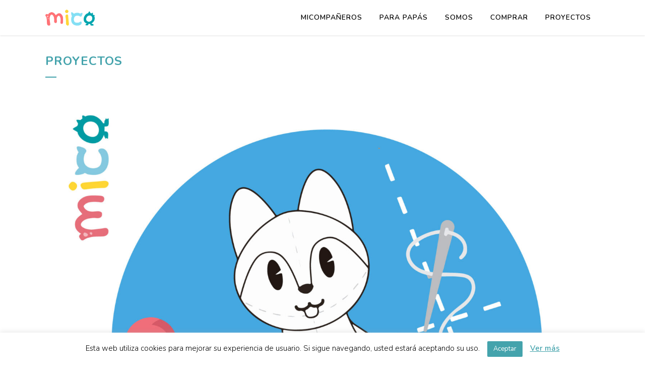

--- FILE ---
content_type: text/html; charset=UTF-8
request_url: https://micotoys.com/downloads/proyectos/
body_size: 19159
content:
<!DOCTYPE html>
<html lang="es">
<head>
	<meta charset="UTF-8" />
	
	<title>Proyectos - Mico Toys</title>

	
			
						<meta name="viewport" content="width=device-width,initial-scale=1,user-scalable=no">
		
	<link rel="profile" href="http://gmpg.org/xfn/11" />
	<link rel="pingback" href="https://micotoys.com/xmlrpc.php" />
            <link rel="shortcut icon" type="image/x-icon" href="https://micotoys.com/wp-content/uploads/2018/09/favicon_mico.png">
        <link rel="apple-touch-icon" href="https://micotoys.com/wp-content/uploads/2018/09/favicon_mico.png"/>
    	<script>var et_site_url='https://micotoys.com';var et_post_id='17718';function et_core_page_resource_fallback(a,b){"undefined"===typeof b&&(b=a.sheet.cssRules&&0===a.sheet.cssRules.length);b&&(a.onerror=null,a.onload=null,a.href?a.href=et_site_url+"/?et_core_page_resource="+a.id+et_post_id:a.src&&(a.src=et_site_url+"/?et_core_page_resource="+a.id+et_post_id))}
</script><link href='//fonts.googleapis.com/css?family=Raleway:100,200,300,400,500,600,700,800,900,300italic,400italic,700italic|Nunito:100,200,300,400,500,600,700,800,900,300italic,400italic,700italic&subset=latin,latin-ext' rel='stylesheet' type='text/css'>
<script type="application/javascript">var QodeAjaxUrl = "https://micotoys.com/wp-admin/admin-ajax.php"</script><meta name='robots' content='index, follow, max-image-preview:large, max-snippet:-1, max-video-preview:-1' />
	<style>img:is([sizes="auto" i], [sizes^="auto," i]) { contain-intrinsic-size: 3000px 1500px }</style>
	
	<!-- This site is optimized with the Yoast SEO plugin v21.5 - https://yoast.com/wordpress/plugins/seo/ -->
	<link rel="canonical" href="http://micotoys.com/downloads/proyectos-2/" />
	<meta property="og:locale" content="es_ES" />
	<meta property="og:type" content="article" />
	<meta property="og:title" content="Proyectos - Mico Toys" />
	<meta property="og:description" content="Gratis&nbsp;&ndash;&nbsp;Comprar Finalizar compra Añadido al carrito" />
	<meta property="og:url" content="http://micotoys.com/downloads/proyectos-2/" />
	<meta property="og:site_name" content="Mico Toys" />
	<meta property="article:modified_time" content="2022-07-13T02:28:50+00:00" />
	<meta property="og:image" content="http://micotoys.com/wp-content/uploads/edd/2022/07/Portadas_Proyectos-16.jpg" />
	<meta property="og:image:width" content="2133" />
	<meta property="og:image:height" content="2110" />
	<meta property="og:image:type" content="image/jpeg" />
	<meta name="twitter:card" content="summary_large_image" />
	<script type="application/ld+json" class="yoast-schema-graph">{"@context":"https://schema.org","@graph":[{"@type":"WebPage","@id":"http://micotoys.com/downloads/proyectos-2/","url":"http://micotoys.com/downloads/proyectos-2/","name":"Proyectos - Mico Toys","isPartOf":{"@id":"https://micotoys.com/#website"},"primaryImageOfPage":{"@id":"http://micotoys.com/downloads/proyectos-2/#primaryimage"},"image":{"@id":"http://micotoys.com/downloads/proyectos-2/#primaryimage"},"thumbnailUrl":"https://micotoys.com/wp-content/uploads/edd/2022/07/Portadas_Proyectos-16.jpg","datePublished":"2022-07-11T15:24:56+00:00","dateModified":"2022-07-13T02:28:50+00:00","breadcrumb":{"@id":"http://micotoys.com/downloads/proyectos-2/#breadcrumb"},"inLanguage":"es","potentialAction":[{"@type":"ReadAction","target":["http://micotoys.com/downloads/proyectos-2/"]}]},{"@type":"ImageObject","inLanguage":"es","@id":"http://micotoys.com/downloads/proyectos-2/#primaryimage","url":"https://micotoys.com/wp-content/uploads/edd/2022/07/Portadas_Proyectos-16.jpg","contentUrl":"https://micotoys.com/wp-content/uploads/edd/2022/07/Portadas_Proyectos-16.jpg","width":2133,"height":2110},{"@type":"BreadcrumbList","@id":"http://micotoys.com/downloads/proyectos-2/#breadcrumb","itemListElement":[{"@type":"ListItem","position":1,"name":"Portada","item":"http://micotoys.com/"},{"@type":"ListItem","position":2,"name":"Descargas","item":"https://micotoys.com/downloads/"},{"@type":"ListItem","position":3,"name":"Proyectos"}]},{"@type":"WebSite","@id":"https://micotoys.com/#website","url":"https://micotoys.com/","name":"Mico Toys","description":"¡Cambiemos el mundo jugando!","potentialAction":[{"@type":"SearchAction","target":{"@type":"EntryPoint","urlTemplate":"https://micotoys.com/?s={search_term_string}"},"query-input":"required name=search_term_string"}],"inLanguage":"es"}]}</script>
	<!-- / Yoast SEO plugin. -->


<script type='application/javascript'>console.log('PixelYourSite Free version 9.4.7.1');</script>
<link rel='dns-prefetch' href='//fonts.googleapis.com' />
<link rel="alternate" type="application/rss+xml" title="Mico Toys &raquo; Feed" href="https://micotoys.com/feed/" />
<link rel="alternate" type="application/rss+xml" title="Mico Toys &raquo; Feed de los comentarios" href="https://micotoys.com/comments/feed/" />
<script type="text/javascript">
/* <![CDATA[ */
window._wpemojiSettings = {"baseUrl":"https:\/\/s.w.org\/images\/core\/emoji\/16.0.1\/72x72\/","ext":".png","svgUrl":"https:\/\/s.w.org\/images\/core\/emoji\/16.0.1\/svg\/","svgExt":".svg","source":{"concatemoji":"https:\/\/micotoys.com\/wp-includes\/js\/wp-emoji-release.min.js?ver=6.8.3"}};
/*! This file is auto-generated */
!function(s,n){var o,i,e;function c(e){try{var t={supportTests:e,timestamp:(new Date).valueOf()};sessionStorage.setItem(o,JSON.stringify(t))}catch(e){}}function p(e,t,n){e.clearRect(0,0,e.canvas.width,e.canvas.height),e.fillText(t,0,0);var t=new Uint32Array(e.getImageData(0,0,e.canvas.width,e.canvas.height).data),a=(e.clearRect(0,0,e.canvas.width,e.canvas.height),e.fillText(n,0,0),new Uint32Array(e.getImageData(0,0,e.canvas.width,e.canvas.height).data));return t.every(function(e,t){return e===a[t]})}function u(e,t){e.clearRect(0,0,e.canvas.width,e.canvas.height),e.fillText(t,0,0);for(var n=e.getImageData(16,16,1,1),a=0;a<n.data.length;a++)if(0!==n.data[a])return!1;return!0}function f(e,t,n,a){switch(t){case"flag":return n(e,"\ud83c\udff3\ufe0f\u200d\u26a7\ufe0f","\ud83c\udff3\ufe0f\u200b\u26a7\ufe0f")?!1:!n(e,"\ud83c\udde8\ud83c\uddf6","\ud83c\udde8\u200b\ud83c\uddf6")&&!n(e,"\ud83c\udff4\udb40\udc67\udb40\udc62\udb40\udc65\udb40\udc6e\udb40\udc67\udb40\udc7f","\ud83c\udff4\u200b\udb40\udc67\u200b\udb40\udc62\u200b\udb40\udc65\u200b\udb40\udc6e\u200b\udb40\udc67\u200b\udb40\udc7f");case"emoji":return!a(e,"\ud83e\udedf")}return!1}function g(e,t,n,a){var r="undefined"!=typeof WorkerGlobalScope&&self instanceof WorkerGlobalScope?new OffscreenCanvas(300,150):s.createElement("canvas"),o=r.getContext("2d",{willReadFrequently:!0}),i=(o.textBaseline="top",o.font="600 32px Arial",{});return e.forEach(function(e){i[e]=t(o,e,n,a)}),i}function t(e){var t=s.createElement("script");t.src=e,t.defer=!0,s.head.appendChild(t)}"undefined"!=typeof Promise&&(o="wpEmojiSettingsSupports",i=["flag","emoji"],n.supports={everything:!0,everythingExceptFlag:!0},e=new Promise(function(e){s.addEventListener("DOMContentLoaded",e,{once:!0})}),new Promise(function(t){var n=function(){try{var e=JSON.parse(sessionStorage.getItem(o));if("object"==typeof e&&"number"==typeof e.timestamp&&(new Date).valueOf()<e.timestamp+604800&&"object"==typeof e.supportTests)return e.supportTests}catch(e){}return null}();if(!n){if("undefined"!=typeof Worker&&"undefined"!=typeof OffscreenCanvas&&"undefined"!=typeof URL&&URL.createObjectURL&&"undefined"!=typeof Blob)try{var e="postMessage("+g.toString()+"("+[JSON.stringify(i),f.toString(),p.toString(),u.toString()].join(",")+"));",a=new Blob([e],{type:"text/javascript"}),r=new Worker(URL.createObjectURL(a),{name:"wpTestEmojiSupports"});return void(r.onmessage=function(e){c(n=e.data),r.terminate(),t(n)})}catch(e){}c(n=g(i,f,p,u))}t(n)}).then(function(e){for(var t in e)n.supports[t]=e[t],n.supports.everything=n.supports.everything&&n.supports[t],"flag"!==t&&(n.supports.everythingExceptFlag=n.supports.everythingExceptFlag&&n.supports[t]);n.supports.everythingExceptFlag=n.supports.everythingExceptFlag&&!n.supports.flag,n.DOMReady=!1,n.readyCallback=function(){n.DOMReady=!0}}).then(function(){return e}).then(function(){var e;n.supports.everything||(n.readyCallback(),(e=n.source||{}).concatemoji?t(e.concatemoji):e.wpemoji&&e.twemoji&&(t(e.twemoji),t(e.wpemoji)))}))}((window,document),window._wpemojiSettings);
/* ]]> */
</script>
<link rel='stylesheet' id='font-awesome-css' href='https://micotoys.com/wp-content/plugins/advanced-product-labels-for-woocommerce/berocket/assets/css/font-awesome.min.css?ver=6.8.3' type='text/css' media='all' />
<link rel='stylesheet' id='berocket_products_label_style-css' href='https://micotoys.com/wp-content/plugins/advanced-product-labels-for-woocommerce/css/frontend.css?ver=1.2.5.1' type='text/css' media='all' />
<style id='berocket_products_label_style-inline-css' type='text/css'>

        .berocket_better_labels:before,
        .berocket_better_labels:after {
            clear: both;
            content: " ";
            display: block;
        }
        .berocket_better_labels.berocket_better_labels_image {
            position: absolute!important;
            top: 0px!important;
            bottom: 0px!important;
            left: 0px!important;
            right: 0px!important;
            pointer-events: none;
        }
        .berocket_better_labels.berocket_better_labels_image * {
            pointer-events: none;
        }
        .berocket_better_labels.berocket_better_labels_image img,
        .berocket_better_labels.berocket_better_labels_image .fa,
        .berocket_better_labels.berocket_better_labels_image .berocket_color_label,
        .berocket_better_labels.berocket_better_labels_image .berocket_image_background,
        .berocket_better_labels .berocket_better_labels_line .br_alabel,
        .berocket_better_labels .berocket_better_labels_line .br_alabel span {
            pointer-events: all;
        }
        .berocket_better_labels .berocket_color_label,
        .br_alabel .berocket_color_label {
            width: 100%;
            height: 100%;
            display: block;
        }
        .berocket_better_labels .berocket_better_labels_position_left {
            text-align:left;
            float: left;
            clear: left;
        }
        .berocket_better_labels .berocket_better_labels_position_center {
            text-align:center;
        }
        .berocket_better_labels .berocket_better_labels_position_right {
            text-align:right;
            float: right;
            clear: right;
        }
        .berocket_better_labels.berocket_better_labels_label {
            clear: both
        }
        .berocket_better_labels .berocket_better_labels_line {
            line-height: 1px;
        }
        .berocket_better_labels.berocket_better_labels_label .berocket_better_labels_line {
            clear: none;
        }
        .berocket_better_labels .berocket_better_labels_position_left .berocket_better_labels_line {
            clear: left;
        }
        .berocket_better_labels .berocket_better_labels_position_right .berocket_better_labels_line {
            clear: right;
        }
        .berocket_better_labels .berocket_better_labels_line .br_alabel {
            display: inline-block;
            position: relative;
            top: 0!important;
            left: 0!important;
            right: 0!important;
            line-height: 1px;
        }.berocket_better_labels .berocket_better_labels_position {
                display: flex;
                flex-direction: column;
            }
            .berocket_better_labels .berocket_better_labels_position.berocket_better_labels_position_left {
                align-items: start;
            }
            .berocket_better_labels .berocket_better_labels_position.berocket_better_labels_position_right {
                align-items: end;
            }
            .berocket_better_labels .berocket_better_labels_position.berocket_better_labels_position_center {
                align-items: center;
            }
            .berocket_better_labels .berocket_better_labels_position .berocket_better_labels_inline {
                display: flex;
                align-items: start;
            }
</style>
<style id='wp-emoji-styles-inline-css' type='text/css'>

	img.wp-smiley, img.emoji {
		display: inline !important;
		border: none !important;
		box-shadow: none !important;
		height: 1em !important;
		width: 1em !important;
		margin: 0 0.07em !important;
		vertical-align: -0.1em !important;
		background: none !important;
		padding: 0 !important;
	}
</style>
<link rel='stylesheet' id='wc-blocks-vendors-style-css' href='https://micotoys.com/wp-content/plugins/woocommerce/packages/woocommerce-blocks/build/wc-blocks-vendors-style.css?ver=10.4.6' type='text/css' media='all' />
<link rel='stylesheet' id='wc-blocks-style-css' href='https://micotoys.com/wp-content/plugins/woocommerce/packages/woocommerce-blocks/build/wc-blocks-style.css?ver=10.4.6' type='text/css' media='all' />
<style id='joinchat-button-style-inline-css' type='text/css'>
.wp-block-joinchat-button{border:none!important;text-align:center}.wp-block-joinchat-button figure{display:table;margin:0 auto;padding:0}.wp-block-joinchat-button figcaption{font:normal normal 400 .6em/2em var(--wp--preset--font-family--system-font,sans-serif);margin:0;padding:0}.wp-block-joinchat-button .joinchat-button__qr{background-color:#fff;border:6px solid #25d366;border-radius:30px;box-sizing:content-box;display:block;height:200px;margin:auto;overflow:hidden;padding:10px;width:200px}.wp-block-joinchat-button .joinchat-button__qr canvas,.wp-block-joinchat-button .joinchat-button__qr img{display:block;margin:auto}.wp-block-joinchat-button .joinchat-button__link{align-items:center;background-color:#25d366;border:6px solid #25d366;border-radius:30px;display:inline-flex;flex-flow:row nowrap;justify-content:center;line-height:1.25em;margin:0 auto;text-decoration:none}.wp-block-joinchat-button .joinchat-button__link:before{background:transparent var(--joinchat-ico) no-repeat center;background-size:100%;content:"";display:block;height:1.5em;margin:-.75em .75em -.75em 0;width:1.5em}.wp-block-joinchat-button figure+.joinchat-button__link{margin-top:10px}@media (orientation:landscape)and (min-height:481px),(orientation:portrait)and (min-width:481px){.wp-block-joinchat-button.joinchat-button--qr-only figure+.joinchat-button__link{display:none}}@media (max-width:480px),(orientation:landscape)and (max-height:480px){.wp-block-joinchat-button figure{display:none}}

</style>
<link rel='stylesheet' id='edd-blocks-css' href='https://micotoys.com/wp-content/plugins/easy-digital-downloads/includes/blocks/assets/css/edd-blocks.css?ver=3.2.5' type='text/css' media='all' />
<link rel='stylesheet' id='layerslider-css' href='https://micotoys.com/wp-content/plugins/LayerSlider/static/css/layerslider.css?ver=5.3.2' type='text/css' media='all' />
<link rel='stylesheet' id='ls-google-fonts-css' href='https://fonts.googleapis.com/css?family=Lato:100,300,regular,700,900%7COpen+Sans:300%7CIndie+Flower:regular%7COswald:300,regular,700&#038;subset=latin%2Clatin-ext' type='text/css' media='all' />
<link rel='stylesheet' id='contact-form-7-css' href='https://micotoys.com/wp-content/plugins/contact-form-7/includes/css/styles.css?ver=5.8.3' type='text/css' media='all' />
<link rel='stylesheet' id='cookie-law-info-css' href='https://micotoys.com/wp-content/plugins/cookie-law-info/legacy/public/css/cookie-law-info-public.css?ver=3.1.7' type='text/css' media='all' />
<link rel='stylesheet' id='cookie-law-info-gdpr-css' href='https://micotoys.com/wp-content/plugins/cookie-law-info/legacy/public/css/cookie-law-info-gdpr.css?ver=3.1.7' type='text/css' media='all' />
<link rel='stylesheet' id='rs-plugin-settings-css' href='https://micotoys.com/wp-content/plugins/revslider/public/assets/css/settings.css?ver=5.4.8' type='text/css' media='all' />
<style id='rs-plugin-settings-inline-css' type='text/css'>
#rs-demo-id {}
</style>
<link rel='stylesheet' id='ias-animate-css-css' href='https://micotoys.com/wp-content/plugins/ultimate-infinite-scroll/includes/assets/css/animate.min.css?ver=6.8.3' type='text/css' media='all' />
<link rel='stylesheet' id='ias-frontend-style-css' href='https://micotoys.com/wp-content/plugins/ultimate-infinite-scroll/includes/assets/css/style.css?ver=6.8.3' type='text/css' media='all' />
<style id='ias-frontend-style-inline-css' type='text/css'>

			#isw-load-more-button,#isw-load-more-button-prev {
			background: #DDDDDD;
			color: #000000;
			padding: 10px;
			width: 80px;
			height: 40px;
			margin-bottom: 10px;
			border-radius: 0px;
			border: 0px solid  #000000;
			font-size: 14px;
		}
		#isw-load-more-button:hover,#isw-load-more-button-prev:hover {
			background: #EEEEEE;
			color: #000000;
		}
		 
</style>
<style id='woocommerce-inline-inline-css' type='text/css'>
.woocommerce form .form-row .required { visibility: visible; }
</style>
<link rel='stylesheet' id='edd-styles-css' href='https://micotoys.com/wp-content/plugins/easy-digital-downloads/assets/css/edd.min.css?ver=3.2.5' type='text/css' media='all' />
<link rel='stylesheet' id='default_style-css' href='https://micotoys.com/wp-content/themes/bridge/style.css?ver=6.8.3' type='text/css' media='all' />
<link rel='stylesheet' id='qode_font_awesome-css' href='https://micotoys.com/wp-content/themes/bridge/css/font-awesome/css/font-awesome.min.css?ver=6.8.3' type='text/css' media='all' />
<link rel='stylesheet' id='qode_font_elegant-css' href='https://micotoys.com/wp-content/themes/bridge/css/elegant-icons/style.min.css?ver=6.8.3' type='text/css' media='all' />
<link rel='stylesheet' id='qode_linea_icons-css' href='https://micotoys.com/wp-content/themes/bridge/css/linea-icons/style.css?ver=6.8.3' type='text/css' media='all' />
<link rel='stylesheet' id='qode_dripicons-css' href='https://micotoys.com/wp-content/themes/bridge/css/dripicons/dripicons.css?ver=6.8.3' type='text/css' media='all' />
<link rel='stylesheet' id='stylesheet-css' href='https://micotoys.com/wp-content/themes/bridge/css/stylesheet.min.css?ver=6.8.3' type='text/css' media='all' />
<style id='stylesheet-inline-css' type='text/css'>
   .postid-17718.disabled_footer_top .footer_top_holder, .postid-17718.disabled_footer_bottom .footer_bottom_holder { display: none;}


</style>
<link rel='stylesheet' id='woocommerce-css' href='https://micotoys.com/wp-content/themes/bridge/css/woocommerce.min.css?ver=6.8.3' type='text/css' media='all' />
<link rel='stylesheet' id='woocommerce_responsive-css' href='https://micotoys.com/wp-content/themes/bridge/css/woocommerce_responsive.min.css?ver=6.8.3' type='text/css' media='all' />
<link rel='stylesheet' id='qode_print-css' href='https://micotoys.com/wp-content/themes/bridge/css/print.css?ver=6.8.3' type='text/css' media='all' />
<link rel='stylesheet' id='mac_stylesheet-css' href='https://micotoys.com/wp-content/themes/bridge/css/mac_stylesheet.css?ver=6.8.3' type='text/css' media='all' />
<link rel='stylesheet' id='webkit-css' href='https://micotoys.com/wp-content/themes/bridge/css/webkit_stylesheet.css?ver=6.8.3' type='text/css' media='all' />
<link rel='stylesheet' id='style_dynamic-css' href='https://micotoys.com/wp-content/themes/bridge/css/style_dynamic.css?ver=1690481659' type='text/css' media='all' />
<link rel='stylesheet' id='responsive-css' href='https://micotoys.com/wp-content/themes/bridge/css/responsive.min.css?ver=6.8.3' type='text/css' media='all' />
<link rel='stylesheet' id='style_dynamic_responsive-css' href='https://micotoys.com/wp-content/themes/bridge/css/style_dynamic_responsive.css?ver=1690481659' type='text/css' media='all' />
<link rel='stylesheet' id='js_composer_front-css' href='https://micotoys.com/wp-content/plugins/js_composer/assets/css/js_composer.min.css?ver=5.5.2' type='text/css' media='all' />
<link rel='stylesheet' id='custom_css-css' href='https://micotoys.com/wp-content/themes/bridge/css/custom_css.css?ver=1690481659' type='text/css' media='all' />
<link rel='stylesheet' id='joinchat-css' href='https://micotoys.com/wp-content/plugins/creame-whatsapp-me/public/css/joinchat-btn.min.css?ver=5.0.15' type='text/css' media='all' />
<link rel='stylesheet' id='childstyle-css' href='https://micotoys.com/wp-content/themes/bridge-child/style.css?ver=6.8.3' type='text/css' media='all' />
<script type="text/javascript" src="https://micotoys.com/wp-includes/js/jquery/jquery.min.js?ver=3.7.1" id="jquery-core-js"></script>
<script type="text/javascript" src="https://micotoys.com/wp-includes/js/jquery/jquery-migrate.min.js?ver=3.4.1" id="jquery-migrate-js"></script>
<script type="text/javascript" src="https://micotoys.com/wp-content/plugins/LayerSlider/static/js/greensock.js?ver=1.11.8" id="greensock-js"></script>
<script type="text/javascript" src="https://micotoys.com/wp-content/plugins/LayerSlider/static/js/layerslider.kreaturamedia.jquery.js?ver=5.3.2" id="layerslider-js"></script>
<script type="text/javascript" src="https://micotoys.com/wp-content/plugins/LayerSlider/static/js/layerslider.transitions.js?ver=5.3.2" id="layerslider-transitions-js"></script>
<script type="text/javascript" id="cookie-law-info-js-extra">
/* <![CDATA[ */
var Cli_Data = {"nn_cookie_ids":[],"cookielist":[],"non_necessary_cookies":[],"ccpaEnabled":"","ccpaRegionBased":"","ccpaBarEnabled":"","strictlyEnabled":["necessary","obligatoire"],"ccpaType":"gdpr","js_blocking":"","custom_integration":"","triggerDomRefresh":"","secure_cookies":""};
var cli_cookiebar_settings = {"animate_speed_hide":"500","animate_speed_show":"500","background":"#FFF","border":"#b1a6a6c2","border_on":"","button_1_button_colour":"#44a3ac","button_1_button_hover":"#36828a","button_1_link_colour":"#fff","button_1_as_button":"1","button_1_new_win":"","button_2_button_colour":"#333","button_2_button_hover":"#292929","button_2_link_colour":"#444","button_2_as_button":"","button_2_hidebar":"","button_3_button_colour":"#000","button_3_button_hover":"#000000","button_3_link_colour":"#fff","button_3_as_button":"1","button_3_new_win":"","button_4_button_colour":"#000","button_4_button_hover":"#000000","button_4_link_colour":"#fff","button_4_as_button":"1","button_7_button_colour":"#61a229","button_7_button_hover":"#4e8221","button_7_link_colour":"#fff","button_7_as_button":"1","button_7_new_win":"","font_family":"inherit","header_fix":"","notify_animate_hide":"1","notify_animate_show":"","notify_div_id":"#cookie-law-info-bar","notify_position_horizontal":"right","notify_position_vertical":"bottom","scroll_close":"","scroll_close_reload":"","accept_close_reload":"","reject_close_reload":"","showagain_tab":"","showagain_background":"#fff","showagain_border":"#000","showagain_div_id":"#cookie-law-info-again","showagain_x_position":"100px","text":"#000000","show_once_yn":"","show_once":"10000","logging_on":"","as_popup":"","popup_overlay":"1","bar_heading_text":"","cookie_bar_as":"banner","popup_showagain_position":"bottom-right","widget_position":"left"};
var log_object = {"ajax_url":"https:\/\/micotoys.com\/wp-admin\/admin-ajax.php"};
/* ]]> */
</script>
<script type="text/javascript" src="https://micotoys.com/wp-content/plugins/cookie-law-info/legacy/public/js/cookie-law-info-public.js?ver=3.1.7" id="cookie-law-info-js"></script>
<script type="text/javascript" src="https://micotoys.com/wp-content/plugins/revslider/public/assets/js/jquery.themepunch.tools.min.js?ver=5.4.8" id="tp-tools-js"></script>
<script type="text/javascript" src="https://micotoys.com/wp-content/plugins/revslider/public/assets/js/jquery.themepunch.revolution.min.js?ver=5.4.8" id="revmin-js"></script>
<script type="text/javascript" src="https://micotoys.com/wp-content/plugins/woocommerce/assets/js/jquery-blockui/jquery.blockUI.min.js?ver=2.7.0-wc.7.9.0" id="jquery-blockui-js"></script>
<script type="text/javascript" id="wc-add-to-cart-js-extra">
/* <![CDATA[ */
var wc_add_to_cart_params = {"ajax_url":"\/wp-admin\/admin-ajax.php","wc_ajax_url":"\/?wc-ajax=%%endpoint%%","i18n_view_cart":"View cart","cart_url":"https:\/\/micotoys.com\/cart\/","is_cart":"","cart_redirect_after_add":"no"};
/* ]]> */
</script>
<script type="text/javascript" src="https://micotoys.com/wp-content/plugins/woocommerce/assets/js/frontend/add-to-cart.min.js?ver=7.9.0" id="wc-add-to-cart-js"></script>
<script type="text/javascript" src="https://micotoys.com/wp-content/plugins/js_composer/assets/js/vendors/woocommerce-add-to-cart.js?ver=5.5.2" id="vc_woocommerce-add-to-cart-js-js"></script>
<script type="text/javascript" src="https://micotoys.com/wp-content/plugins/pixelyoursite/dist/scripts/jquery.bind-first-0.2.3.min.js?ver=6.8.3" id="jquery-bind-first-js"></script>
<script type="text/javascript" src="https://micotoys.com/wp-content/plugins/pixelyoursite/dist/scripts/js.cookie-2.1.3.min.js?ver=2.1.3" id="js-cookie-pys-js"></script>
<script type="text/javascript" id="pys-js-extra">
/* <![CDATA[ */
var pysOptions = {"staticEvents":{"facebook":{"edd_view_content":[{"delay":0,"type":"static","name":"ViewContent","pixelIds":["794927544664017"],"eventID":"412530fd-a73d-4dc3-910e-817b80b83589","params":{"content_type":"product","content_ids":"17718","content_name":"Proyectos","value":0,"currency":"MXN","contents":[{"id":"17718","quantity":1}],"page_title":"Proyectos","post_type":"download","post_id":17718,"plugin":"PixelYourSite","user_role":"guest","event_url":"micotoys.com\/downloads\/proyectos\/"},"e_id":"edd_view_content","ids":[],"hasTimeWindow":false,"timeWindow":0,"woo_order":"","edd_order":""}],"init_event":[{"delay":0,"type":"static","name":"PageView","pixelIds":["794927544664017"],"eventID":"b05a1ec9-ae0d-4cf2-869f-dd8c3da579b9","params":{"page_title":"Proyectos","post_type":"download","post_id":17718,"plugin":"PixelYourSite","user_role":"guest","event_url":"micotoys.com\/downloads\/proyectos\/"},"e_id":"init_event","ids":[],"hasTimeWindow":false,"timeWindow":0,"woo_order":"","edd_order":""}]}},"dynamicEvents":{"woo_add_to_cart_on_button_click":{"facebook":{"delay":0,"type":"dyn","name":"AddToCart","pixelIds":["794927544664017"],"eventID":"170536b4-2a47-4a54-8f4c-c499433c5c4d","params":{"page_title":"Proyectos","post_type":"download","post_id":17718,"plugin":"PixelYourSite","user_role":"guest","event_url":"micotoys.com\/downloads\/proyectos\/"},"e_id":"woo_add_to_cart_on_button_click","ids":[],"hasTimeWindow":false,"timeWindow":0,"woo_order":"","edd_order":""}},"edd_add_to_cart_on_button_click":{"facebook":{"delay":0,"type":"dyn","name":"AddToCart","pixelIds":["794927544664017"],"eventID":"9ae263ba-ca12-42ee-aece-bb1cb7b3ecfa","params":{"page_title":"Proyectos","post_type":"download","post_id":17718,"plugin":"PixelYourSite","user_role":"guest","event_url":"micotoys.com\/downloads\/proyectos\/"},"e_id":"edd_add_to_cart_on_button_click","ids":[],"hasTimeWindow":false,"timeWindow":0,"woo_order":"","edd_order":""}}},"triggerEvents":[],"triggerEventTypes":[],"facebook":{"pixelIds":["794927544664017"],"advancedMatching":[],"advancedMatchingEnabled":false,"removeMetadata":false,"contentParams":{"post_type":"download","post_id":17718,"content_name":"Proyectos","categories":"","tags":""},"commentEventEnabled":true,"wooVariableAsSimple":false,"downloadEnabled":true,"formEventEnabled":true,"serverApiEnabled":false,"wooCRSendFromServer":false,"send_external_id":null},"debug":"","siteUrl":"https:\/\/micotoys.com","ajaxUrl":"https:\/\/micotoys.com\/wp-admin\/admin-ajax.php","ajax_event":"5785e08b84","enable_remove_download_url_param":"1","cookie_duration":"7","last_visit_duration":"60","enable_success_send_form":"","ajaxForServerEvent":"1","send_external_id":"1","external_id_expire":"180","gdpr":{"ajax_enabled":true,"all_disabled_by_api":true,"facebook_disabled_by_api":false,"analytics_disabled_by_api":false,"google_ads_disabled_by_api":false,"pinterest_disabled_by_api":false,"bing_disabled_by_api":false,"externalID_disabled_by_api":false,"facebook_prior_consent_enabled":true,"analytics_prior_consent_enabled":true,"google_ads_prior_consent_enabled":null,"pinterest_prior_consent_enabled":true,"bing_prior_consent_enabled":true,"cookiebot_integration_enabled":false,"cookiebot_facebook_consent_category":"marketing","cookiebot_analytics_consent_category":"statistics","cookiebot_tiktok_consent_category":"marketing","cookiebot_google_ads_consent_category":null,"cookiebot_pinterest_consent_category":"marketing","cookiebot_bing_consent_category":"marketing","consent_magic_integration_enabled":false,"real_cookie_banner_integration_enabled":false,"cookie_notice_integration_enabled":false,"cookie_law_info_integration_enabled":true},"cookie":{"disabled_all_cookie":false,"disabled_advanced_form_data_cookie":false,"disabled_landing_page_cookie":false,"disabled_first_visit_cookie":false,"disabled_trafficsource_cookie":false,"disabled_utmTerms_cookie":false,"disabled_utmId_cookie":false},"woo":{"enabled":true,"enabled_save_data_to_orders":true,"addToCartOnButtonEnabled":true,"addToCartOnButtonValueEnabled":true,"addToCartOnButtonValueOption":"price","singleProductId":null,"removeFromCartSelector":"form.woocommerce-cart-form .remove","addToCartCatchMethod":"add_cart_js","is_order_received_page":false,"containOrderId":false},"edd":{"enabled":true,"enabled_save_data_to_orders":true,"addToCartOnButtonEnabled":true,"addToCartOnButtonValueEnabled":true,"addToCartOnButtonValueOption":"price"}};
/* ]]> */
</script>
<script type="text/javascript" src="https://micotoys.com/wp-content/plugins/pixelyoursite/dist/scripts/public.js?ver=9.4.7.1" id="pys-js"></script>
<link rel="https://api.w.org/" href="https://micotoys.com/wp-json/" /><link rel="alternate" title="JSON" type="application/json" href="https://micotoys.com/wp-json/wp/v2/edd-downloads/17718" /><link rel="EditURI" type="application/rsd+xml" title="RSD" href="https://micotoys.com/xmlrpc.php?rsd" />
<meta name="generator" content="WordPress 6.8.3" />
<meta name="generator" content="WooCommerce 7.9.0" />
<link rel='shortlink' href='https://micotoys.com/?p=17718' />
<link rel="alternate" title="oEmbed (JSON)" type="application/json+oembed" href="https://micotoys.com/wp-json/oembed/1.0/embed?url=https%3A%2F%2Fmicotoys.com%2Fdownloads%2Fproyectos%2F" />
<link rel="alternate" title="oEmbed (XML)" type="text/xml+oembed" href="https://micotoys.com/wp-json/oembed/1.0/embed?url=https%3A%2F%2Fmicotoys.com%2Fdownloads%2Fproyectos%2F&#038;format=xml" />
<style>.product .images {position: relative;}</style><style type="text/css">
.qtranxs_flag_es {background-image: url(https://micotoys.com/wp-content/plugins/qtranslate-x/flags/es.png); background-repeat: no-repeat;}
</style>
<link hreflang="es" href="https://micotoys.com/es/downloads/proyectos/" rel="alternate" />
<link hreflang="x-default" href="https://micotoys.com/downloads/proyectos/" rel="alternate" />
<meta name="generator" content="qTranslate-X 3.4.6.8" />
<meta name="generator" content="Easy Digital Downloads v3.2.5" />
<link rel="preload" href="https://micotoys.com/wp-content/plugins/bloom/core/admin/fonts/modules.ttf" as="font" crossorigin="anonymous">	<noscript><style>.woocommerce-product-gallery{ opacity: 1 !important; }</style></noscript>
	<meta name="generator" content="Powered by WPBakery Page Builder - drag and drop page builder for WordPress."/>
<!--[if lte IE 9]><link rel="stylesheet" type="text/css" href="https://micotoys.com/wp-content/plugins/js_composer/assets/css/vc_lte_ie9.min.css" media="screen"><![endif]--><meta name="generator" content="Powered by Slider Revolution 5.4.8 - responsive, Mobile-Friendly Slider Plugin for WordPress with comfortable drag and drop interface." />
<script type="text/javascript">function setREVStartSize(e){									
						try{ e.c=jQuery(e.c);var i=jQuery(window).width(),t=9999,r=0,n=0,l=0,f=0,s=0,h=0;
							if(e.responsiveLevels&&(jQuery.each(e.responsiveLevels,function(e,f){f>i&&(t=r=f,l=e),i>f&&f>r&&(r=f,n=e)}),t>r&&(l=n)),f=e.gridheight[l]||e.gridheight[0]||e.gridheight,s=e.gridwidth[l]||e.gridwidth[0]||e.gridwidth,h=i/s,h=h>1?1:h,f=Math.round(h*f),"fullscreen"==e.sliderLayout){var u=(e.c.width(),jQuery(window).height());if(void 0!=e.fullScreenOffsetContainer){var c=e.fullScreenOffsetContainer.split(",");if (c) jQuery.each(c,function(e,i){u=jQuery(i).length>0?u-jQuery(i).outerHeight(!0):u}),e.fullScreenOffset.split("%").length>1&&void 0!=e.fullScreenOffset&&e.fullScreenOffset.length>0?u-=jQuery(window).height()*parseInt(e.fullScreenOffset,0)/100:void 0!=e.fullScreenOffset&&e.fullScreenOffset.length>0&&(u-=parseInt(e.fullScreenOffset,0))}f=u}else void 0!=e.minHeight&&f<e.minHeight&&(f=e.minHeight);e.c.closest(".rev_slider_wrapper").css({height:f})					
						}catch(d){console.log("Failure at Presize of Slider:"+d)}						
					};</script>
		<style type="text/css" id="wp-custom-css">
			.et_bloom .et_bloom_form_container .et_bloom_form_content {padding: 0px 30px 40px  !important;
margin-top:-5px !important;
};

@media screen and (max-width: 767px){}
.et_bloom .et_bloom_form_container .et_bloom_form_header img {
  
}


		</style>
		<noscript><style type="text/css"> .wpb_animate_when_almost_visible { opacity: 1; }</style></noscript></head>

<body class="wp-singular download-template-default single single-download postid-17718 wp-theme-bridge wp-child-theme-bridge-child theme-bridge woocommerce-no-js edd-js-none et_bloom  columns-3 qode-product-single-tabs-on-bottom qode-child-theme-ver-1.0.0 qode-theme-ver-16.8 qode-theme-bridge disabled_footer_top qode_header_in_grid wpb-js-composer js-comp-ver-5.5.2 vc_responsive" itemscope itemtype="http://schema.org/WebPage">

<div class="wrapper">
	<div class="wrapper_inner">

    
    <!-- Google Analytics start -->
        <!-- Google Analytics end -->

	<header class=" scroll_header_top_area dark fixed scrolled_not_transparent page_header">
	<div class="header_inner clearfix">
				<div class="header_top_bottom_holder">
			
			<div class="header_bottom clearfix" style=' background-color:rgba(252, 252, 252, 0.5);' >
								<div class="container">
					<div class="container_inner clearfix">
																				<div class="header_inner_left">
																	<div class="mobile_menu_button">
		<span>
			<i class="qodef-icon-dripicons dripicon dripicons-menu " ></i>		</span>
	</div>
								<div class="logo_wrapper" >
	<div class="q_logo">
		<a itemprop="url" href="https://micotoys.com/" >
             <img itemprop="image" class="normal" src="https://micotoys.com/wp-content/uploads/2018/09/mico_logo.png" alt="Logo"/> 			 <img itemprop="image" class="light" src="https://micotoys.com/wp-content/uploads/2018/09/mico_logo_light.png" alt="Logo"/> 			 <img itemprop="image" class="dark" src="https://micotoys.com/wp-content/uploads/2018/09/mico_logo.png" alt="Logo"/> 			 <img itemprop="image" class="sticky" src="https://micotoys.com/wp-content/uploads/2018/09/mico_logo.png" alt="Logo"/> 			 <img itemprop="image" class="mobile" src="https://micotoys.com/wp-content/uploads/2018/09/mico_logo.png" alt="Logo"/> 					</a>
	</div>
	</div>															</div>
															<div class="header_inner_right">
									<div class="side_menu_button_wrapper right">
																														<div class="side_menu_button">
																																											</div>
									</div>
								</div>
							
							
							<nav class="main_menu drop_down right">
								<ul id="menu-one_page_menu" class=""><li id="nav-menu-item-15657" class="menu-item menu-item-type-custom menu-item-object-custom menu-item-has-children  has_sub narrow"><a href="#" class=""><i class="menu_icon blank fa"></i><span>Micompañeros</span><span class="plus"></span></a>
<div class="second"><div class="inner"><ul>
	<li id="nav-menu-item-17698" class="menu-item menu-item-type-post_type menu-item-object-page "><a href="https://micotoys.com/fufi-el-personaje/" class=""><i class="menu_icon blank fa"></i><span>Fufi</span><span class="plus"></span></a></li>
	<li id="nav-menu-item-17697" class="menu-item menu-item-type-post_type menu-item-object-page "><a href="https://micotoys.com/tito-el-personaje/" class=""><i class="menu_icon blank fa"></i><span>Tito</span><span class="plus"></span></a></li>
	<li id="nav-menu-item-17696" class="menu-item menu-item-type-post_type menu-item-object-page "><a href="https://micotoys.com/toti-el-personaje/" class=""><i class="menu_icon blank fa"></i><span>Toti</span><span class="plus"></span></a></li>
	<li id="nav-menu-item-17783" class="menu-item menu-item-type-post_type menu-item-object-page "><a href="https://micotoys.com/sr-ert-el-personaje-2/" class=""><i class="menu_icon blank fa"></i><span>Sr. Ert</span><span class="plus"></span></a></li>
</ul></div></div>
</li>
<li id="nav-menu-item-15874" class="menu-item menu-item-type-custom menu-item-object-custom menu-item-has-children  has_sub narrow"><a href="https://micotoys.com/fufi-miedo-nocturno/" class=""><i class="menu_icon blank fa"></i><span>Para papás</span><span class="plus"></span></a>
<div class="second"><div class="inner"><ul>
	<li id="nav-menu-item-15875" class="menu-item menu-item-type-custom menu-item-object-custom "><a href="https://micotoys.com/fufi-miedo-nocturno/" class=""><i class="menu_icon blank fa"></i><span>Fufi y el miedo nocturno</span><span class="plus"></span></a></li>
	<li id="nav-menu-item-16937" class="menu-item menu-item-type-post_type menu-item-object-page "><a href="https://micotoys.com/tito-y-toti-y-las-emociones/" class=""><i class="menu_icon blank fa"></i><span>Tito y Toti y las emociones</span><span class="plus"></span></a></li>
	<li id="nav-menu-item-15940" class="menu-item menu-item-type-post_type menu-item-object-page "><a href="https://micotoys.com/blog/" class=""><i class="menu_icon blank fa"></i><span>Blog</span><span class="plus"></span></a></li>
</ul></div></div>
</li>
<li id="nav-menu-item-15878" class="menu-item menu-item-type-post_type menu-item-object-page  narrow"><a href="https://micotoys.com/nosotros/" class=""><i class="menu_icon blank fa"></i><span>Somos</span><span class="plus"></span></a></li>
<li id="nav-menu-item-16285" class="menu-item menu-item-type-post_type menu-item-object-page menu-item-has-children  has_sub narrow"><a href="https://micotoys.com/tienda/" class=""><i class="menu_icon blank fa"></i><span>Comprar</span><span class="plus"></span></a>
<div class="second"><div class="inner"><ul>
	<li id="nav-menu-item-16494" class="menu-item menu-item-type-post_type menu-item-object-page "><a href="https://micotoys.com/micotienda/" class=""><i class="menu_icon blank fa"></i><span>Tienda</span><span class="plus"></span></a></li>
	<li id="nav-menu-item-17402" class="menu-item menu-item-type-post_type menu-item-object-page "><a href="https://micotoys.com/descargas/" class=""><i class="menu_icon blank fa"></i><span>Descargas</span><span class="plus"></span></a></li>
	<li id="nav-menu-item-18068" class="menu-item menu-item-type-post_type menu-item-object-page "><a href="https://micotoys.com/mico-club/" class=""><i class="menu_icon blank fa"></i><span>Mico Club</span><span class="plus"></span></a></li>
	<li id="nav-menu-item-16330" class="menu-item menu-item-type-post_type menu-item-object-page "><a href="https://micotoys.com/puntos-de-venta/" class=""><i class="menu_icon blank fa"></i><span>Puntos de venta</span><span class="plus"></span></a></li>
</ul></div></div>
</li>
<li id="nav-menu-item-17408" class="menu-item menu-item-type-post_type menu-item-object-page  narrow"><a href="https://micotoys.com/proyectos/" class=""><i class="menu_icon blank fa"></i><span>Proyectos</span><span class="plus"></span></a></li>
</ul>							</nav>
														<nav class="mobile_menu">
	<ul id="menu-one_page_menu-1" class=""><li id="mobile-menu-item-15657" class="menu-item menu-item-type-custom menu-item-object-custom menu-item-has-children  has_sub"><a href="#" class=""><span>Micompañeros</span></a><span class="mobile_arrow"><i class="fa fa-angle-right"></i><i class="fa fa-angle-down"></i></span>
<ul class="sub_menu">
	<li id="mobile-menu-item-17698" class="menu-item menu-item-type-post_type menu-item-object-page "><a href="https://micotoys.com/fufi-el-personaje/" class=""><span>Fufi</span></a><span class="mobile_arrow"><i class="fa fa-angle-right"></i><i class="fa fa-angle-down"></i></span></li>
	<li id="mobile-menu-item-17697" class="menu-item menu-item-type-post_type menu-item-object-page "><a href="https://micotoys.com/tito-el-personaje/" class=""><span>Tito</span></a><span class="mobile_arrow"><i class="fa fa-angle-right"></i><i class="fa fa-angle-down"></i></span></li>
	<li id="mobile-menu-item-17696" class="menu-item menu-item-type-post_type menu-item-object-page "><a href="https://micotoys.com/toti-el-personaje/" class=""><span>Toti</span></a><span class="mobile_arrow"><i class="fa fa-angle-right"></i><i class="fa fa-angle-down"></i></span></li>
	<li id="mobile-menu-item-17783" class="menu-item menu-item-type-post_type menu-item-object-page "><a href="https://micotoys.com/sr-ert-el-personaje-2/" class=""><span>Sr. Ert</span></a><span class="mobile_arrow"><i class="fa fa-angle-right"></i><i class="fa fa-angle-down"></i></span></li>
</ul>
</li>
<li id="mobile-menu-item-15874" class="menu-item menu-item-type-custom menu-item-object-custom menu-item-has-children  has_sub"><a href="https://micotoys.com/fufi-miedo-nocturno/" class=""><span>Para papás</span></a><span class="mobile_arrow"><i class="fa fa-angle-right"></i><i class="fa fa-angle-down"></i></span>
<ul class="sub_menu">
	<li id="mobile-menu-item-15875" class="menu-item menu-item-type-custom menu-item-object-custom "><a href="https://micotoys.com/fufi-miedo-nocturno/" class=""><span>Fufi y el miedo nocturno</span></a><span class="mobile_arrow"><i class="fa fa-angle-right"></i><i class="fa fa-angle-down"></i></span></li>
	<li id="mobile-menu-item-16937" class="menu-item menu-item-type-post_type menu-item-object-page "><a href="https://micotoys.com/tito-y-toti-y-las-emociones/" class=""><span>Tito y Toti y las emociones</span></a><span class="mobile_arrow"><i class="fa fa-angle-right"></i><i class="fa fa-angle-down"></i></span></li>
	<li id="mobile-menu-item-15940" class="menu-item menu-item-type-post_type menu-item-object-page "><a href="https://micotoys.com/blog/" class=""><span>Blog</span></a><span class="mobile_arrow"><i class="fa fa-angle-right"></i><i class="fa fa-angle-down"></i></span></li>
</ul>
</li>
<li id="mobile-menu-item-15878" class="menu-item menu-item-type-post_type menu-item-object-page "><a href="https://micotoys.com/nosotros/" class=""><span>Somos</span></a><span class="mobile_arrow"><i class="fa fa-angle-right"></i><i class="fa fa-angle-down"></i></span></li>
<li id="mobile-menu-item-16285" class="menu-item menu-item-type-post_type menu-item-object-page menu-item-has-children  has_sub"><a href="https://micotoys.com/tienda/" class=""><span>Comprar</span></a><span class="mobile_arrow"><i class="fa fa-angle-right"></i><i class="fa fa-angle-down"></i></span>
<ul class="sub_menu">
	<li id="mobile-menu-item-16494" class="menu-item menu-item-type-post_type menu-item-object-page "><a href="https://micotoys.com/micotienda/" class=""><span>Tienda</span></a><span class="mobile_arrow"><i class="fa fa-angle-right"></i><i class="fa fa-angle-down"></i></span></li>
	<li id="mobile-menu-item-17402" class="menu-item menu-item-type-post_type menu-item-object-page "><a href="https://micotoys.com/descargas/" class=""><span>Descargas</span></a><span class="mobile_arrow"><i class="fa fa-angle-right"></i><i class="fa fa-angle-down"></i></span></li>
	<li id="mobile-menu-item-18068" class="menu-item menu-item-type-post_type menu-item-object-page "><a href="https://micotoys.com/mico-club/" class=""><span>Mico Club</span></a><span class="mobile_arrow"><i class="fa fa-angle-right"></i><i class="fa fa-angle-down"></i></span></li>
	<li id="mobile-menu-item-16330" class="menu-item menu-item-type-post_type menu-item-object-page "><a href="https://micotoys.com/puntos-de-venta/" class=""><span>Puntos de venta</span></a><span class="mobile_arrow"><i class="fa fa-angle-right"></i><i class="fa fa-angle-down"></i></span></li>
</ul>
</li>
<li id="mobile-menu-item-17408" class="menu-item menu-item-type-post_type menu-item-object-page "><a href="https://micotoys.com/proyectos/" class=""><span>Proyectos</span></a><span class="mobile_arrow"><i class="fa fa-angle-right"></i><i class="fa fa-angle-down"></i></span></li>
</ul></nav>																				</div>
					</div>
									</div>
			</div>
		</div>
</header>	
	
    
    
    <div class="content ">
        <div class="content_inner  ">
    			<div class="title_outer title_without_animation"    data-height="170">
		<div class="title title_size_medium  position_left " style="height:170px;">
			<div class="image not_responsive"></div>
										<div class="title_holder"  style="padding-top:70px;height:100px;">
					<div class="container">
						<div class="container_inner clearfix">
								<div class="title_subtitle_holder" >
                                                                																		<h1 ><span>Proyectos</span></h1>
																			<span class="separator small left"  ></span>
																	
																										                                                            </div>
						</div>
					</div>
				</div>
								</div>
			</div>
										<div class="container">
														<div class="container_inner default_template_holder" >
															<div class="blog_single blog_holder">
								<article id="post-17718" class="post-17718 type-download status-publish has-post-thumbnail hentry edd-download">
			<div class="post_content_holder">
										<div class="post_image">
	                        <img width="2133" height="2110" src="https://micotoys.com/wp-content/uploads/edd/2022/07/Portadas_Proyectos-16.jpg" class="attachment-full size-full wp-post-image" alt="" decoding="async" fetchpriority="high" srcset="https://micotoys.com/wp-content/uploads/edd/2022/07/Portadas_Proyectos-16.jpg 2133w, https://micotoys.com/wp-content/uploads/edd/2022/07/Portadas_Proyectos-16-100x100.jpg 100w, https://micotoys.com/wp-content/uploads/edd/2022/07/Portadas_Proyectos-16-600x594.jpg 600w, https://micotoys.com/wp-content/uploads/edd/2022/07/Portadas_Proyectos-16-300x297.jpg 300w, https://micotoys.com/wp-content/uploads/edd/2022/07/Portadas_Proyectos-16-1024x1013.jpg 1024w, https://micotoys.com/wp-content/uploads/edd/2022/07/Portadas_Proyectos-16-768x760.jpg 768w, https://micotoys.com/wp-content/uploads/edd/2022/07/Portadas_Proyectos-16-1536x1519.jpg 1536w, https://micotoys.com/wp-content/uploads/edd/2022/07/Portadas_Proyectos-16-2048x2026.jpg 2048w, https://micotoys.com/wp-content/uploads/edd/2022/07/Portadas_Proyectos-16-610x603.jpg 610w, https://micotoys.com/wp-content/uploads/edd/2022/07/Portadas_Proyectos-16-700x692.jpg 700w" sizes="(max-width: 2133px) 100vw, 2133px" />						</div>
								<div class="post_text">
					<div class="post_text_inner">
						<h2 itemprop="name" class="entry_title"><span itemprop="dateCreated" class="date entry_date updated">11 jul<meta itemprop="interactionCount" content="UserComments: 0"/></span> Proyectos</h2>
						<div class="post_info">
							<span class="time">Posted at 15:24h</span>
							in 							<span class="post_author">
								by								<a itemprop="author" class="post_author_link" href="https://micotoys.com/author/micotoys/">micotoys</a>
							</span>
															<span class="dots"><i class="fa fa-square"></i></span><a itemprop="url" class="post_comments" href="https://micotoys.com/downloads/proyectos/#respond" target="_self">0 Comments</a>
							                                        <span class="dots"><i class="fa fa-square"></i></span>
        <div class="blog_like">
            <a  href="#" class="qode-like" id="qode-like-17718" title="Like this">0<span>  Likes</span></a>        </div>
        						</div>
						<div      class="vc_row wpb_row section vc_row-fluid " style=' text-align:left;'><div class=" full_section_inner clearfix"><div class="wpb_column vc_column_container vc_col-sm-12"><div class="vc_column-inner "><div class="wpb_wrapper">
	<div class="wpb_text_column wpb_content_element ">
		<div class="wpb_wrapper">
			<p>¡PDF del dossier de los pasos para realizar tu proyecto personalizado! Requisitos, tiempos de entrega y todo lo que necesitas saber</p>

		</div> 
	</div> </div></div></div></div></div>
	<form id="edd_purchase_17718-2" class="edd_download_purchase_form edd_purchase_17718" method="post">

		
		<div class="edd_purchase_submit_wrapper">
			<button class="edd-add-to-cart button blue edd-submit" data-nonce="e14a091cc2" data-timestamp="1769909065" data-token="ad2bdc1847f29993423260e9808f0303d8f09942edd62b797b1ba62d3fbe4c46" data-action="edd_add_to_cart" data-download-id="17718" data-variable-price="no" data-price-mode=single data-price="0.00" ><span class="edd-add-to-cart-label">Gratis&nbsp;&ndash;&nbsp;Comprar</span> <span class="edd-loading" aria-label="Cargando"></span></button><input type="submit" class="edd-add-to-cart edd-no-js button blue edd-submit" name="edd_purchase_download" value="Gratis&nbsp;&ndash;&nbsp;Comprar" data-action="edd_add_to_cart" data-download-id="17718" data-variable-price="no" data-price-mode=single /><a href="https://micotoys.com/finalizar-compra/" class="edd_go_to_checkout button blue edd-submit" style="display:none;">Finalizar compra</a>
							<span class="edd-cart-ajax-alert" aria-live="assertive">
					<span class="edd-cart-added-alert" style="display: none;">
						<svg class="edd-icon edd-icon-check" xmlns="http://www.w3.org/2000/svg" width="28" height="28" viewBox="0 0 28 28" aria-hidden="true">
							<path d="M26.11 8.844c0 .39-.157.78-.44 1.062L12.234 23.344c-.28.28-.672.438-1.062.438s-.78-.156-1.06-.438l-7.782-7.78c-.28-.282-.438-.673-.438-1.063s.156-.78.438-1.06l2.125-2.126c.28-.28.672-.438 1.062-.438s.78.156 1.062.438l4.594 4.61L21.42 5.656c.282-.28.673-.438 1.063-.438s.78.155 1.062.437l2.125 2.125c.28.28.438.672.438 1.062z"/>
						</svg>
						Añadido al carrito					</span>
				</span>
								</div><!--end .edd_purchase_submit_wrapper-->

		<input type="hidden" name="download_id" value="17718">
							<input type="hidden" name="edd_action" class="edd_action_input" value="add_to_cart">
		
		
		
        <script type="application/javascript" style="display:none">
            /* <![CDATA[ */
            window.pysEddProductData = window.pysEddProductData || [];
            window.pysEddProductData[17718] = {"17718":{"facebook":{"params":{"content_type":"product","content_ids":"17718","content_name":"Proyectos","value":0,"currency":"MXN","contents":[{"id":"17718","quantity":1}]}}}};
            /* ]]&gt; */
        </script>

        
	</form><!--end #edd_purchase_17718-2-->
<span class="et_bloom_bottom_trigger"></span>					</div>
				</div>
			</div>
		
	    	</article>													<div class="comment_holder clearfix" id="comments">
<div class="comment_number"><div class="comment_number_inner"><h5>No Comments</h5></div></div>
<div class="comments">
		<!-- If comments are open, but there are no comments. -->

	 
		<!-- If comments are closed. -->
		<p>Sorry, the comment form is closed at this time.</p>

	</div></div>
 <div class="comment_pager">
	<p></p>
 </div>
 <div class="comment_form">
	</div>
						
								
							


						                        </div>

                    					</div>
                                 </div>
	


				<div class="content_bottom" >
					</div>
				
	</div>
</div>



	<footer >
		<div class="footer_inner clearfix">
				<div class="footer_top_holder">
            			<div class="footer_top">
								<div class="container">
					<div class="container_inner">
																	<div class="two_columns_50_50 clearfix">
								<div class="column1">
									<div class="column_inner">
										<div class="two_columns_50_50 clearfix">
											<div class="column1 footer_col1">
												<div class="column_inner">
													<div id="media_image-2" class="widget widget_media_image"><img width="148" height="48" src="https://micotoys.com/wp-content/uploads/2018/09/mico_footer.png" class="image wp-image-15592  attachment-full size-full" alt="" style="max-width: 100%; height: auto;" decoding="async" loading="lazy" /></div><div id="text-18" class="widget widget_text">			<div class="textwidget"><p style="margin-top:20px;">E-mail: hola@micotoys.com</p>
<p style="margin-bottom:20px;">Tfno: (55)72796643</p>
</div>
		</div><span class='q_social_icon_holder normal_social' data-color=#ffffff ><span aria-hidden="true" class="qode_icon_font_elegant social_instagram_circle  simple_social" style="color: #ffffff;margin: 0px 10px 0px 0px;font-size: 30px;" ></span></span><span class='q_social_icon_holder normal_social' data-color=#ffffff ><span aria-hidden="true" class="qode_icon_font_elegant social_facebook_circle  simple_social" style="color: #ffffff;margin: 0px 10px 0px 0px;font-size: 30px;" ></span></span><span class='q_social_icon_holder normal_social' data-color=#ffffff ><span aria-hidden="true" class="qode_icon_font_elegant social_youtube_circle  simple_social" style="color: #ffffff;font-size: 30px;" ></span></span>												</div>
											</div>
											<div class="column2 footer_col2">
												<div class="column_inner">
																									</div>
											</div>
										</div>
									</div>
								</div>
								<div class="column2 footer_col3">
									<div class="column_inner">
										<div id="text-16" class="widget widget_text">			<div class="textwidget">
<div class="wpcf7 no-js" id="wpcf7-f15587-o1" lang="es-ES" dir="ltr">
<div class="screen-reader-response"><p role="status" aria-live="polite" aria-atomic="true"></p> <ul></ul></div>
<form action="/downloads/proyectos/#wpcf7-f15587-o1" method="post" class="wpcf7-form init cf7_custom_style_1" aria-label="Formulario de contacto" novalidate="novalidate" data-status="init">
<div style="display: none;">
<input type="hidden" name="_wpcf7" value="15587" />
<input type="hidden" name="_wpcf7_version" value="5.8.3" />
<input type="hidden" name="_wpcf7_locale" value="es_ES" />
<input type="hidden" name="_wpcf7_unit_tag" value="wpcf7-f15587-o1" />
<input type="hidden" name="_wpcf7_container_post" value="0" />
<input type="hidden" name="_wpcf7_posted_data_hash" value="" />
</div>
<style>
.wpcf7 form.wpcf7-form p{
text-align:left;
}

.cf7_custom_style_1 textarea.wpcf7-form-control.wpcf7-textarea{
height:100px;
}
}
</style>
<div class="contact_form_container">
	<div class="contact_form_column">
		<p><label style="color:white;">Nombre (requerido)<br />
<span class="wpcf7-form-control-wrap" data-name="your-name"><input size="40" class="wpcf7-form-control wpcf7-text wpcf7-validates-as-required" aria-required="true" aria-invalid="false" value="" type="text" name="your-name" /></span> </label>
		</p>
	</div>
	<div class="contact_form_column">
		<p><label style="color:white;">E-mail (requerido)<br />
<span class="wpcf7-form-control-wrap" data-name="your-email"><input size="40" class="wpcf7-form-control wpcf7-email wpcf7-validates-as-required wpcf7-text wpcf7-validates-as-email" aria-required="true" aria-invalid="false" value="" type="email" name="your-email" /></span> </label>
		</p>
	</div>
</div>
<p><label style="color:white;""> Tu mensaje <span class="wpcf7-form-control-wrap" data-name="your-message"><textarea cols="40" rows="4" class="wpcf7-form-control wpcf7-textarea" id="contact-form-text" aria-invalid="false" name="your-message"></textarea></span> </label>
</p>
<p class="submit_button_container"><br />
<input class="wpcf7-form-control wpcf7-submit has-spinner" type="submit" value="Enviar" />
</p><p style="display: none !important;" class="akismet-fields-container" data-prefix="_wpcf7_ak_"><label>&#916;<textarea name="_wpcf7_ak_hp_textarea" cols="45" rows="8" maxlength="100"></textarea></label><input type="hidden" id="ak_js_1" name="_wpcf7_ak_js" value="61"/><script>document.getElementById( "ak_js_1" ).setAttribute( "value", ( new Date() ).getTime() );</script></p><div class="wpcf7-response-output" aria-hidden="true"></div>
</form>
</div>

</div>
		</div>									</div>
								</div>
							</div>							
															</div>
				</div>
							</div>
					</div>
							<div class="footer_bottom_holder">
                										<div class="two_columns_50_50 footer_bottom_columns clearfix">
					<div class="column1 footer_bottom_column">
						<div class="column_inner">
							<div class="footer_bottom">
											<div class="textwidget"><p><span id="copy" style="margin-left: 40px; font-size: 12px;">© 2019 MicoToys SA de CV Guadalajara, Jalisco. México</span></p>
</div>
									</div>
						</div>
					</div>
					<div class="column2 footer_bottom_column">
						<div class="column_inner">
							<div class="footer_bottom">
											<div class="textwidget"><ul id="privacy" style="margin-right: 40px;">
<li style="display: inline-block; text-transform: none; margin-right: 5px;"><a  href="https://micotoys.com/politica-de-cookies/" style="text-transform: none; font-size: 12px; letter-spacing: 0px;">Política de cookies</a></li>
<li style="display: inline-block; margin-right: 0px;"><a style="text-transform: none; font-size: 12px; letter-spacing: 0px;">|</a></li>
<li style="display: inline-block;"><a style="text-transform: none; font-size: 12px; letter-spacing: 0px; margin-left: 5px;" href="https://micotoys.com/politica-de-privacidad/">Política de privacidad</a></li>
</ul>
</div>
									</div>
						</div>
					</div>
				</div>
										</div>
				</div>
	</footer>
		
</div>
</div>
<style>.br_alabel .br_tooltip{display:none;}</style><script type="speculationrules">
{"prefetch":[{"source":"document","where":{"and":[{"href_matches":"\/*"},{"not":{"href_matches":["\/wp-*.php","\/wp-admin\/*","\/wp-content\/uploads\/*","\/wp-content\/*","\/wp-content\/plugins\/*","\/wp-content\/themes\/bridge-child\/*","\/wp-content\/themes\/bridge\/*","\/*\\?(.+)"]}},{"not":{"selector_matches":"a[rel~=\"nofollow\"]"}},{"not":{"selector_matches":".no-prefetch, .no-prefetch a"}}]},"eagerness":"conservative"}]}
</script>
<!--googleoff: all--><div id="cookie-law-info-bar" data-nosnippet="true"><span>Esta web utiliza cookies para mejorar su experiencia de usuario. Si sigue navegando, usted estará aceptando su uso.<a role='button' data-cli_action="accept" id="cookie_action_close_header" class="medium cli-plugin-button cli-plugin-main-button cookie_action_close_header cli_action_button wt-cli-accept-btn">Aceptar</a><a href="https://micotoys.com/politica-de-privacidad/" id="CONSTANT_OPEN_URL" target="_blank" class="cli-plugin-main-link">Ver más</a></span></div><div id="cookie-law-info-again" data-nosnippet="true"><span id="cookie_hdr_showagain">Privacy &amp; Cookies Policy</span></div><div class="cli-modal" data-nosnippet="true" id="cliSettingsPopup" tabindex="-1" role="dialog" aria-labelledby="cliSettingsPopup" aria-hidden="true">
  <div class="cli-modal-dialog" role="document">
	<div class="cli-modal-content cli-bar-popup">
		  <button type="button" class="cli-modal-close" id="cliModalClose">
			<svg class="" viewBox="0 0 24 24"><path d="M19 6.41l-1.41-1.41-5.59 5.59-5.59-5.59-1.41 1.41 5.59 5.59-5.59 5.59 1.41 1.41 5.59-5.59 5.59 5.59 1.41-1.41-5.59-5.59z"></path><path d="M0 0h24v24h-24z" fill="none"></path></svg>
			<span class="wt-cli-sr-only">Cerrar</span>
		  </button>
		  <div class="cli-modal-body">
			<div class="cli-container-fluid cli-tab-container">
	<div class="cli-row">
		<div class="cli-col-12 cli-align-items-stretch cli-px-0">
			<div class="cli-privacy-overview">
				<h4>Privacy Overview</h4>				<div class="cli-privacy-content">
					<div class="cli-privacy-content-text">This website uses cookies to improve your experience while you navigate through the website. Out of these, the cookies that are categorized as necessary are stored on your browser as they are essential for the working of basic functionalities of the website. We also use third-party cookies that help us analyze and understand how you use this website. These cookies will be stored in your browser only with your consent. You also have the option to opt-out of these cookies. But opting out of some of these cookies may affect your browsing experience.</div>
				</div>
				<a class="cli-privacy-readmore" aria-label="Mostrar más" role="button" data-readmore-text="Mostrar más" data-readless-text="Mostrar menos"></a>			</div>
		</div>
		<div class="cli-col-12 cli-align-items-stretch cli-px-0 cli-tab-section-container">
												<div class="cli-tab-section">
						<div class="cli-tab-header">
							<a role="button" tabindex="0" class="cli-nav-link cli-settings-mobile" data-target="necessary" data-toggle="cli-toggle-tab">
								Necessary							</a>
															<div class="wt-cli-necessary-checkbox">
									<input type="checkbox" class="cli-user-preference-checkbox"  id="wt-cli-checkbox-necessary" data-id="checkbox-necessary" checked="checked"  />
									<label class="form-check-label" for="wt-cli-checkbox-necessary">Necessary</label>
								</div>
								<span class="cli-necessary-caption">Siempre activado</span>
													</div>
						<div class="cli-tab-content">
							<div class="cli-tab-pane cli-fade" data-id="necessary">
								<div class="wt-cli-cookie-description">
									Necessary cookies are absolutely essential for the website to function properly. This category only includes cookies that ensures basic functionalities and security features of the website. These cookies do not store any personal information.								</div>
							</div>
						</div>
					</div>
																	<div class="cli-tab-section">
						<div class="cli-tab-header">
							<a role="button" tabindex="0" class="cli-nav-link cli-settings-mobile" data-target="non-necessary" data-toggle="cli-toggle-tab">
								Non-necessary							</a>
															<div class="cli-switch">
									<input type="checkbox" id="wt-cli-checkbox-non-necessary" class="cli-user-preference-checkbox"  data-id="checkbox-non-necessary" checked='checked' />
									<label for="wt-cli-checkbox-non-necessary" class="cli-slider" data-cli-enable="Activado" data-cli-disable="Desactivado"><span class="wt-cli-sr-only">Non-necessary</span></label>
								</div>
													</div>
						<div class="cli-tab-content">
							<div class="cli-tab-pane cli-fade" data-id="non-necessary">
								<div class="wt-cli-cookie-description">
									Any cookies that may not be particularly necessary for the website to function and is used specifically to collect user personal data via analytics, ads, other embedded contents are termed as non-necessary cookies. It is mandatory to procure user consent prior to running these cookies on your website.								</div>
							</div>
						</div>
					</div>
										</div>
	</div>
</div>
		  </div>
		  <div class="cli-modal-footer">
			<div class="wt-cli-element cli-container-fluid cli-tab-container">
				<div class="cli-row">
					<div class="cli-col-12 cli-align-items-stretch cli-px-0">
						<div class="cli-tab-footer wt-cli-privacy-overview-actions">
						
															<a id="wt-cli-privacy-save-btn" role="button" tabindex="0" data-cli-action="accept" class="wt-cli-privacy-btn cli_setting_save_button wt-cli-privacy-accept-btn cli-btn">GUARDAR Y ACEPTAR</a>
													</div>
						
					</div>
				</div>
			</div>
		</div>
	</div>
  </div>
</div>
<div class="cli-modal-backdrop cli-fade cli-settings-overlay"></div>
<div class="cli-modal-backdrop cli-fade cli-popupbar-overlay"></div>
<!--googleon: all-->
		<!-- GA Google Analytics @ https://m0n.co/ga -->
		<script async src="https://www.googletagmanager.com/gtag/js?id=UA-157161250-1"></script>
		<script>
			window.dataLayer = window.dataLayer || [];
			function gtag(){dataLayer.push(arguments);}
			gtag('js', new Date());
			gtag('config', 'UA-157161250-1');
		</script>

		<style>.edd-js-none .edd-has-js, .edd-js .edd-no-js, body.edd-js input.edd-no-js { display: none; }</style>
	<script>/* <![CDATA[ */(function(){var c = document.body.classList;c.remove('edd-js-none');c.add('edd-js');})();/* ]]> */</script>
	<script type="application/ld+json">[{"@type":"Product","name":"Proyectos","url":"https:\/\/micotoys.com\/downloads\/proyectos\/","brand":{"@type":"https:\/\/schema.org\/Brand","name":"Mico Toys"},"sku":"17718","image":"https:\/\/micotoys.com\/wp-content\/uploads\/edd\/2022\/07\/Portadas_Proyectos-16-150x150.jpg","offers":{"@type":"Offer","price":"0.00","priceCurrency":"MXN","priceValidUntil":"","url":"https:\/\/micotoys.com\/downloads\/proyectos\/","availability":"https:\/\/schema.org\/InStock","seller":{"@type":"Organization","name":"Mico Toys"}},"@context":"https:\/\/schema.org\/"}]</script><script id="mcjs">!function(c,h,i,m,p){m=c.createElement(h),p=c.getElementsByTagName(h)[0],m.async=1,m.src=i,p.parentNode.insertBefore(m,p)}(document,"script","https://chimpstatic.com/mcjs-connected/js/users/ccbc46bef018b33fa20210ec7/23c51f72ea7ecbe363627dca7.js");</script>
<div class="joinchat joinchat--right joinchat--btn" data-settings='{"telephone":"5215580259012","mobile_only":false,"button_delay":3,"whatsapp_web":true,"qr":true,"message_views":1,"message_delay":10,"message_badge":false,"message_send":"","message_hash":""}'>
	<div class="joinchat__button">
		<div class="joinchat__button__open"></div>
											<div class="joinchat__qr"><div>Escanea el código</div></div>
			</div>
	</div>
	<script type="text/javascript">
		(function () {
			var c = document.body.className;
			c = c.replace(/woocommerce-no-js/, 'woocommerce-js');
			document.body.className = c;
		})();
	</script>
	<link rel='stylesheet' id='et-gf-lobster-two-css' href='https://fonts.googleapis.com/css?family=Lobster+Two:400,400italic,700,700italic&#038;subset=latin' type='text/css' media='all' />
<link rel='stylesheet' id='et-gf-open-sans-css' href='https://fonts.googleapis.com/css?family=Open+Sans%3A400%2C700&#038;ver=1.3.12' type='text/css' media='all' />
<script type="text/javascript" src="https://micotoys.com/wp-content/plugins/contact-form-7/includes/swv/js/index.js?ver=5.8.3" id="swv-js"></script>
<script type="text/javascript" id="contact-form-7-js-extra">
/* <![CDATA[ */
var wpcf7 = {"api":{"root":"https:\/\/micotoys.com\/wp-json\/","namespace":"contact-form-7\/v1"},"cached":"1"};
/* ]]> */
</script>
<script type="text/javascript" src="https://micotoys.com/wp-content/plugins/contact-form-7/includes/js/index.js?ver=5.8.3" id="contact-form-7-js"></script>
<script type="text/javascript" src="https://micotoys.com/wp-content/plugins/ultimate-infinite-scroll/includes/assets/js/jquery.history.js?ver=6.8.3" id="history-wcis-js"></script>
<script type="text/javascript" src="https://micotoys.com/wp-content/plugins/ultimate-infinite-scroll/includes/assets/js/jquery.infinite-scroll.js?ver=6.8.3" id="js-plugin-wcis-js"></script>
<script type="text/javascript" id="js-init-wcis-js-extra">
/* <![CDATA[ */
var options_isw = {"error":"There was a problem.Please try again.","ajax_method":"method_simple_ajax_pagination","number_of_products":"9","wrapper_result_count":".woocommerce-result-count","wrapper_breadcrumb":".woocommerce-breadcrumb","wrapper_products":"ul.products","wrapper_pagination":".pagination, .woo-pagination, .woocommerce-pagination, .emm-paginate, .wp-pagenavi, .pagination-wrapper","selector_next":".next","selector_prev":".prev,.previous","icon":"https:\/\/micotoys.com\/wp-content\/plugins\/ultimate-infinite-scroll\/includes\/assets\/icons\/ajax-loader.gif","load_more_button_text":"More","load_prev_button_text":"Previous Page","load_more_button_animate":"","load_more_transition":"zoomInUp","animate_to_top":"","pixels_from_top":"0","start_loading_x_from_end":"0","masonry_bool":"","masonry_item_selector":"li.product","layout_mode":"","enable_history":"","paged":"1"};
/* ]]> */
</script>
<script type="text/javascript" src="https://micotoys.com/wp-content/plugins/ultimate-infinite-scroll/includes/assets/js/custom.js?ver=6.8.3" id="js-init-wcis-js"></script>
<script type="text/javascript" src="https://micotoys.com/wp-content/plugins/woocommerce/assets/js/js-cookie/js.cookie.min.js?ver=2.1.4-wc.7.9.0" id="js-cookie-js"></script>
<script type="text/javascript" id="woocommerce-js-extra">
/* <![CDATA[ */
var woocommerce_params = {"ajax_url":"\/wp-admin\/admin-ajax.php","wc_ajax_url":"\/?wc-ajax=%%endpoint%%"};
/* ]]> */
</script>
<script type="text/javascript" src="https://micotoys.com/wp-content/plugins/woocommerce/assets/js/frontend/woocommerce.min.js?ver=7.9.0" id="woocommerce-js"></script>
<script type="text/javascript" id="edd-ajax-js-extra">
/* <![CDATA[ */
var edd_scripts = {"ajaxurl":"https:\/\/micotoys.com\/wp-admin\/admin-ajax.php","position_in_cart":"","has_purchase_links":"","already_in_cart_message":"Ya has a\u00f1adido este elemento a tu carrito","empty_cart_message":"Tu carrito esta vac\u00edo","loading":"Cargando","select_option":"Por favor selecciona una opci\u00f3n","is_checkout":"0","default_gateway":"paypal_commerce","redirect_to_checkout":"0","checkout_page":"https:\/\/micotoys.com\/finalizar-compra\/","permalinks":"1","quantities_enabled":"","taxes_enabled":"0","current_page":"17718"};
/* ]]> */
</script>
<script type="text/javascript" src="https://micotoys.com/wp-content/plugins/easy-digital-downloads/assets/js/edd-ajax.js?ver=3.2.5" id="edd-ajax-js"></script>
<script type="text/javascript" id="mailchimp-woocommerce-js-extra">
/* <![CDATA[ */
var mailchimp_public_data = {"site_url":"https:\/\/micotoys.com","ajax_url":"https:\/\/micotoys.com\/wp-admin\/admin-ajax.php","disable_carts":"","subscribers_only":"","language":"es","allowed_to_set_cookies":"1"};
/* ]]> */
</script>
<script type="text/javascript" src="https://micotoys.com/wp-content/plugins/mailchimp-for-woocommerce/public/js/mailchimp-woocommerce-public.min.js?ver=3.3.07" id="mailchimp-woocommerce-js"></script>
<script type="text/javascript" id="qode-like-js-extra">
/* <![CDATA[ */
var qodeLike = {"ajaxurl":"https:\/\/micotoys.com\/wp-admin\/admin-ajax.php"};
/* ]]> */
</script>
<script type="text/javascript" src="https://micotoys.com/wp-content/themes/bridge/js/plugins/qode-like.min.js?ver=6.8.3" id="qode-like-js"></script>
<script type="text/javascript" src="https://micotoys.com/wp-includes/js/jquery/ui/core.min.js?ver=1.13.3" id="jquery-ui-core-js"></script>
<script type="text/javascript" src="https://micotoys.com/wp-includes/js/jquery/ui/accordion.min.js?ver=1.13.3" id="jquery-ui-accordion-js"></script>
<script type="text/javascript" src="https://micotoys.com/wp-includes/js/jquery/ui/menu.min.js?ver=1.13.3" id="jquery-ui-menu-js"></script>
<script type="text/javascript" src="https://micotoys.com/wp-includes/js/dist/dom-ready.min.js?ver=f77871ff7694fffea381" id="wp-dom-ready-js"></script>
<script type="text/javascript" src="https://micotoys.com/wp-includes/js/dist/hooks.min.js?ver=4d63a3d491d11ffd8ac6" id="wp-hooks-js"></script>
<script type="text/javascript" src="https://micotoys.com/wp-includes/js/dist/i18n.min.js?ver=5e580eb46a90c2b997e6" id="wp-i18n-js"></script>
<script type="text/javascript" id="wp-i18n-js-after">
/* <![CDATA[ */
wp.i18n.setLocaleData( { 'text direction\u0004ltr': [ 'ltr' ] } );
/* ]]> */
</script>
<script type="text/javascript" id="wp-a11y-js-translations">
/* <![CDATA[ */
( function( domain, translations ) {
	var localeData = translations.locale_data[ domain ] || translations.locale_data.messages;
	localeData[""].domain = domain;
	wp.i18n.setLocaleData( localeData, domain );
} )( "default", {"translation-revision-date":"2025-12-02 18:51:27+0000","generator":"GlotPress\/4.0.3","domain":"messages","locale_data":{"messages":{"":{"domain":"messages","plural-forms":"nplurals=2; plural=n != 1;","lang":"es"},"Notifications":["Avisos"]}},"comment":{"reference":"wp-includes\/js\/dist\/a11y.js"}} );
/* ]]> */
</script>
<script type="text/javascript" src="https://micotoys.com/wp-includes/js/dist/a11y.min.js?ver=3156534cc54473497e14" id="wp-a11y-js"></script>
<script type="text/javascript" src="https://micotoys.com/wp-includes/js/jquery/ui/autocomplete.min.js?ver=1.13.3" id="jquery-ui-autocomplete-js"></script>
<script type="text/javascript" src="https://micotoys.com/wp-includes/js/jquery/ui/controlgroup.min.js?ver=1.13.3" id="jquery-ui-controlgroup-js"></script>
<script type="text/javascript" src="https://micotoys.com/wp-includes/js/jquery/ui/checkboxradio.min.js?ver=1.13.3" id="jquery-ui-checkboxradio-js"></script>
<script type="text/javascript" src="https://micotoys.com/wp-includes/js/jquery/ui/button.min.js?ver=1.13.3" id="jquery-ui-button-js"></script>
<script type="text/javascript" src="https://micotoys.com/wp-includes/js/jquery/ui/datepicker.min.js?ver=1.13.3" id="jquery-ui-datepicker-js"></script>
<script type="text/javascript" id="jquery-ui-datepicker-js-after">
/* <![CDATA[ */
jQuery(function(jQuery){jQuery.datepicker.setDefaults({"closeText":"Cerrar","currentText":"Hoy","monthNames":["enero","febrero","marzo","abril","mayo","junio","julio","agosto","septiembre","octubre","noviembre","diciembre"],"monthNamesShort":["Ene","Feb","Mar","Abr","May","Jun","Jul","Ago","Sep","Oct","Nov","Dic"],"nextText":"Siguiente","prevText":"Anterior","dayNames":["domingo","lunes","martes","mi\u00e9rcoles","jueves","viernes","s\u00e1bado"],"dayNamesShort":["Dom","Lun","Mar","Mi\u00e9","Jue","Vie","S\u00e1b"],"dayNamesMin":["D","L","M","X","J","V","S"],"dateFormat":"d MM, yy","firstDay":1,"isRTL":false});});
/* ]]> */
</script>
<script type="text/javascript" src="https://micotoys.com/wp-includes/js/jquery/ui/mouse.min.js?ver=1.13.3" id="jquery-ui-mouse-js"></script>
<script type="text/javascript" src="https://micotoys.com/wp-includes/js/jquery/ui/resizable.min.js?ver=1.13.3" id="jquery-ui-resizable-js"></script>
<script type="text/javascript" src="https://micotoys.com/wp-includes/js/jquery/ui/draggable.min.js?ver=1.13.3" id="jquery-ui-draggable-js"></script>
<script type="text/javascript" src="https://micotoys.com/wp-includes/js/jquery/ui/dialog.min.js?ver=1.13.3" id="jquery-ui-dialog-js"></script>
<script type="text/javascript" src="https://micotoys.com/wp-includes/js/jquery/ui/droppable.min.js?ver=1.13.3" id="jquery-ui-droppable-js"></script>
<script type="text/javascript" src="https://micotoys.com/wp-includes/js/jquery/ui/progressbar.min.js?ver=1.13.3" id="jquery-ui-progressbar-js"></script>
<script type="text/javascript" src="https://micotoys.com/wp-includes/js/jquery/ui/selectable.min.js?ver=1.13.3" id="jquery-ui-selectable-js"></script>
<script type="text/javascript" src="https://micotoys.com/wp-includes/js/jquery/ui/sortable.min.js?ver=1.13.3" id="jquery-ui-sortable-js"></script>
<script type="text/javascript" src="https://micotoys.com/wp-includes/js/jquery/ui/slider.min.js?ver=1.13.3" id="jquery-ui-slider-js"></script>
<script type="text/javascript" src="https://micotoys.com/wp-includes/js/jquery/ui/spinner.min.js?ver=1.13.3" id="jquery-ui-spinner-js"></script>
<script type="text/javascript" src="https://micotoys.com/wp-includes/js/jquery/ui/tooltip.min.js?ver=1.13.3" id="jquery-ui-tooltip-js"></script>
<script type="text/javascript" src="https://micotoys.com/wp-includes/js/jquery/ui/tabs.min.js?ver=1.13.3" id="jquery-ui-tabs-js"></script>
<script type="text/javascript" src="https://micotoys.com/wp-includes/js/jquery/ui/effect.min.js?ver=1.13.3" id="jquery-effects-core-js"></script>
<script type="text/javascript" src="https://micotoys.com/wp-includes/js/jquery/ui/effect-blind.min.js?ver=1.13.3" id="jquery-effects-blind-js"></script>
<script type="text/javascript" src="https://micotoys.com/wp-includes/js/jquery/ui/effect-bounce.min.js?ver=1.13.3" id="jquery-effects-bounce-js"></script>
<script type="text/javascript" src="https://micotoys.com/wp-includes/js/jquery/ui/effect-clip.min.js?ver=1.13.3" id="jquery-effects-clip-js"></script>
<script type="text/javascript" src="https://micotoys.com/wp-includes/js/jquery/ui/effect-drop.min.js?ver=1.13.3" id="jquery-effects-drop-js"></script>
<script type="text/javascript" src="https://micotoys.com/wp-includes/js/jquery/ui/effect-explode.min.js?ver=1.13.3" id="jquery-effects-explode-js"></script>
<script type="text/javascript" src="https://micotoys.com/wp-includes/js/jquery/ui/effect-fade.min.js?ver=1.13.3" id="jquery-effects-fade-js"></script>
<script type="text/javascript" src="https://micotoys.com/wp-includes/js/jquery/ui/effect-fold.min.js?ver=1.13.3" id="jquery-effects-fold-js"></script>
<script type="text/javascript" src="https://micotoys.com/wp-includes/js/jquery/ui/effect-highlight.min.js?ver=1.13.3" id="jquery-effects-highlight-js"></script>
<script type="text/javascript" src="https://micotoys.com/wp-includes/js/jquery/ui/effect-pulsate.min.js?ver=1.13.3" id="jquery-effects-pulsate-js"></script>
<script type="text/javascript" src="https://micotoys.com/wp-includes/js/jquery/ui/effect-size.min.js?ver=1.13.3" id="jquery-effects-size-js"></script>
<script type="text/javascript" src="https://micotoys.com/wp-includes/js/jquery/ui/effect-scale.min.js?ver=1.13.3" id="jquery-effects-scale-js"></script>
<script type="text/javascript" src="https://micotoys.com/wp-includes/js/jquery/ui/effect-shake.min.js?ver=1.13.3" id="jquery-effects-shake-js"></script>
<script type="text/javascript" src="https://micotoys.com/wp-includes/js/jquery/ui/effect-slide.min.js?ver=1.13.3" id="jquery-effects-slide-js"></script>
<script type="text/javascript" src="https://micotoys.com/wp-includes/js/jquery/ui/effect-transfer.min.js?ver=1.13.3" id="jquery-effects-transfer-js"></script>
<script type="text/javascript" src="https://micotoys.com/wp-content/themes/bridge/js/plugins.js?ver=6.8.3" id="plugins-js"></script>
<script type="text/javascript" src="https://micotoys.com/wp-content/themes/bridge/js/plugins/jquery.carouFredSel-6.2.1.min.js?ver=6.8.3" id="carouFredSel-js"></script>
<script type="text/javascript" src="https://micotoys.com/wp-content/themes/bridge/js/plugins/lemmon-slider.min.js?ver=6.8.3" id="lemmonSlider-js"></script>
<script type="text/javascript" src="https://micotoys.com/wp-content/themes/bridge/js/plugins/jquery.fullPage.min.js?ver=6.8.3" id="one_page_scroll-js"></script>
<script type="text/javascript" src="https://micotoys.com/wp-content/themes/bridge/js/plugins/jquery.mousewheel.min.js?ver=6.8.3" id="mousewheel-js"></script>
<script type="text/javascript" src="https://micotoys.com/wp-content/themes/bridge/js/plugins/jquery.touchSwipe.min.js?ver=6.8.3" id="touchSwipe-js"></script>
<script type="text/javascript" src="https://micotoys.com/wp-content/plugins/js_composer/assets/lib/bower/isotope/dist/isotope.pkgd.min.js?ver=5.5.2" id="isotope-js"></script>
<script type="text/javascript" src="https://micotoys.com/wp-content/themes/bridge/js/plugins/packery-mode.pkgd.min.js?ver=6.8.3" id="packery-js"></script>
<script type="text/javascript" src="https://micotoys.com/wp-content/themes/bridge/js/plugins/jquery.stretch.js?ver=6.8.3" id="stretch-js"></script>
<script type="text/javascript" src="https://micotoys.com/wp-content/themes/bridge/js/plugins/imagesloaded.js?ver=6.8.3" id="imagesLoaded-js"></script>
<script type="text/javascript" src="https://micotoys.com/wp-content/themes/bridge/js/plugins/rangeslider.min.js?ver=6.8.3" id="rangeSlider-js"></script>
<script type="text/javascript" src="https://micotoys.com/wp-content/themes/bridge/js/plugins/jquery.event.move.js?ver=6.8.3" id="eventMove-js"></script>
<script type="text/javascript" src="https://micotoys.com/wp-content/themes/bridge/js/plugins/jquery.twentytwenty.js?ver=6.8.3" id="twentytwenty-js"></script>
<script type="text/javascript" src="https://micotoys.com/wp-content/themes/bridge/js/default_dynamic.js?ver=1690481659" id="default_dynamic-js"></script>
<script type="text/javascript" id="default-js-extra">
/* <![CDATA[ */
var QodeAdminAjax = {"ajaxurl":"https:\/\/micotoys.com\/wp-admin\/admin-ajax.php"};
var qodeGlobalVars = {"vars":{"qodeAddingToCartLabel":"Adding to Cart..."}};
/* ]]> */
</script>
<script type="text/javascript" src="https://micotoys.com/wp-content/themes/bridge/js/default.min.js?ver=6.8.3" id="default-js"></script>
<script type="text/javascript" src="https://micotoys.com/wp-content/themes/bridge/js/custom_js.js?ver=1690481659" id="custom_js-js"></script>
<script type="text/javascript" src="https://micotoys.com/wp-includes/js/comment-reply.min.js?ver=6.8.3" id="comment-reply-js" async="async" data-wp-strategy="async"></script>
<script type="text/javascript" src="https://micotoys.com/wp-content/plugins/js_composer/assets/js/dist/js_composer_front.min.js?ver=5.5.2" id="wpb_composer_front_js-js"></script>
<script type="text/javascript" src="https://micotoys.com/wp-content/themes/bridge/js/woocommerce.min.js?ver=6.8.3" id="woocommerce-qode-js"></script>
<script type="text/javascript" src="https://micotoys.com/wp-content/plugins/woocommerce/assets/js/select2/select2.full.min.js?ver=4.0.3-wc.7.9.0" id="select2-js"></script>
<script type="text/javascript" src="https://micotoys.com/wp-content/plugins/creame-whatsapp-me/public/js/qr-creator.min.js?ver=1.0.0" id="joinchat-qr-js"></script>
<script type="text/javascript" src="https://micotoys.com/wp-content/plugins/creame-whatsapp-me/public/js/joinchat.min.js?ver=5.0.15" id="joinchat-js"></script>
<script type="text/javascript" src="https://micotoys.com/wp-content/plugins/bloom/core/admin/js/common.js?ver=4.9.3" id="et-core-common-js"></script>
</body>
</html>	
<!--
Performance optimized by W3 Total Cache. Learn more: https://www.boldgrid.com/w3-total-cache/


Served from: micotoys.com @ 2026-01-31 19:24:25 by W3 Total Cache
-->

--- FILE ---
content_type: text/css
request_url: https://micotoys.com/wp-content/themes/bridge/css/custom_css.css?ver=1690481659
body_size: 1103
content:


#nav-menu-item-15147 li,
#nav-menu-item-15150 li,
#nav-menu-item-15152 li,
#nav-menu-item-15154 li,
#nav-menu-item-15158 li,
#nav-menu-item-15161 li,
#nav-menu-item-15163 li,
#nav-menu-item-15165 li,
#nav-menu-item-15167 li,
#nav-menu-item-15170 li,
#nav-menu-item-15173 li{
width: 280px;
}

.drop_down .second .inner .widget {
padding-bottom: 15px;
}

.drop_down .second .inner .widget a{
padding: 0px !important;
}
.carousel-inner .slider_content .text .qbutton.white{
	border-color:#303030 !important;
	color:#303030 !important;
}
.carousel-inner .slider_content .text .qbutton.white:hover{
	border-color:#1abc9c !important;
	color:#fff !important;
}
.wpb_gmaps_widget .wpb_wrapper {
padding: 0px;
}

.blog_single.blog_holder article.format-link .post_text:hover .post_text_inner {
background-color: #1abc9c;
}
.blog_single.blog_holder article.format-link .post_text .post_text_inner {
background-color: #f6f6f6;
}

.blog_holder article .post_info { margin: 8px 0 28px; }

.blog_single.blog_holder article .post_text .post_text_inner { padding-top: 33px; }

--- FILE ---
content_type: text/css
request_url: https://micotoys.com/wp-content/themes/bridge-child/style.css?ver=6.8.3
body_size: 5094
content:
/*
Theme Name: Bridge Child
Theme URI: http://demo.qodeinteractive.com/bridge/
Description: A child theme of Bridge Theme
Author: Qode Interactive
Author URI: http://www.qodethemes.com/
Version: 1.0.0
Template: bridge
*/
@import url("../bridge/style.css");

input#coupon_code{
	font-size:16px;
}

.drop_down .narrow .second .inner ul li a {
	color:grey;
}

.drop_down .narrow .second .inner ul li a:hover {
	color:grey !important;
	cursor:pointer;
}


.header_bottom {
	background-color: white !important;
}

#cookie_action_close_header {
	margin-left: 15px;
	margin-right:15px;
	border-radius:2px;
}

.cli-plugin-main-link{
	font-size:15px;
	font-weight:600;
	color:rgb(68, 163, 172) !important;
}

.woocommerce .content .container .container_inner, .woocommerce-page .content .container .container_inner {
	padding:20px 0 30px;
}

.q_accordion_holder.accordion.boxed .ui-accordion-header {
	background-color:#efefef;
}

.title-holder .clearfix description_tab .ui-accordion-header .ui-helper-reset .ui-state-default .ui-corner-top .ui-corner-bottom h6:hover {
	color:yellow
}


.title.title_size_medium h1 {
	font-weight:700;
}

.contact_form_column {
	width: 49%;
	float: left;
	margin-right: 2%;
	margin-bottom: 10px;
	text-align: left;
}

#submit_comment:hover {
    background-color:#44A3AC;
    color:white;
}

.custom_hidden {
	display: none;
}

.contact_form_column:last-child {
  margin-right: 0;	
}

.qode_video_box {
	display: block !important;
}

.qode_video_box_button_arrow, .qode_video_box_button_holder {
	display: none;
}

.qode_video_image {
	overflow: visible !important;
}

.scroll_header_top_area.dark.fixed.transparent.scrolled_not_transparent.page_header{
	background-color:white;
	box-shadow:0 1px 3px rgba(0,0,0,.11);
}

.scroll_header_top_area.dark.fixed.scrolled_not_transparent.page_header{
	box-shadow:0 1px 3px rgba(0,0,0,.11);
}

#nav-menu-item-15875 a:hover {
	color:#F27178;
}

.inner ul {
	box-shadow:0 0.5px 3px rgba(0,0,0,.11);
}

.footer_bottom_holder {
	box-shadow:1px 3px 4px 3px rgba(0,0,0,.25);
}

.testimonial_text_inner .testimonial_name, .testimonials .testimonial_text_inner {
	padding: 0px 150px;
}

.testimonials_holder .flex-direction-nav a {
	border-color:transparent;
	background-color:#eeeeee;
}

@media only screen and (max-width: 1000px) and (min-width: 600px){
	.q_image_with_text_over .text:hover .desc {
		display:block !important;
	}
}

@media (min-width: 768px) {
	.contact_responsive {
		display: none;
	}
}

@media (max-width: 768px) {
	#rev_slider_1_1 h1 {
		text-align: center !important;
	}
	.qode_video_image img {
		margin: 0 auto;
		margin-bottom: 10px;
	}
	
	.vc_custom_1539989046682 {
		padding-top:40px !important;
	}
	
	.container_inner{
		width:680px;
	}

	.tp-mask-wrap {
		text-align:center !important;
	}
}

@media (max-width:769px) {
	#mobile-menu-item-15279 a span{
		font-size:18px;
	}
	
	
	
	#mobile-menu-item-15657 a span {
		font-size:18px;
	}

	#mobile-menu-item-15878 a span {
		font-size:18px;
	}
	
	#mobile-menu-item-15282 a span {
		font-size:18px;
	}
	
	#mobile-menu-item-15940 a span {
		font-size:18px;
	}
	
	#mobile-menu-item-15874 a span {
		font-size:18px;
	}
	#mobile-menu-item-16285 a spam{
		font-size:18px !important;
	}
	
	.testimonial_text_inner .testimonial_name, .testimonials .testimonial_text_inner {
		padding: 0px 0px;
}
}

@media (max-width: 414px) {
  .contact_form_column {
	width: 100%;
	margin-right: 0;
  }
  .submit_button_container {
	text-align: center !important;
	margin-left:22px !important;
  }
.vc_custom_1539989046682 {
		padding-top:40px !important;
  }
	
	#copy {
    margin-left:0px !important;
  }

#privacy {
    margin-right:0px !important;
}
	
	#mobile-menu-item-15279 a span{
		font-size:17px;
	}
	
	#mobile-menu-item-15657 a span {
		font-size:17px;
	}

	#mobile-menu-item-15878 a span {
		font-size:17px;
	}
	
	#mobile-menu-item-15282 a span {
		font-size:17px;
	}
	
	#mobile-menu-item-15940 a span {
		font-size:17px;
	}
	
	#mobile-menu-item-15874 a span {
		font-size:17px;
	}
	
	#mobile-menu-item-16285 a span {
		font-size:17px;
	}
	
	.testimonial_text_inner .testimonial_name, .testimonials .testimonial_text_inner {
		padding: 0px 0px;
}
	
	.container_inner{
		width:auto !important;
		padding: 0px 15px !important;
	}
	
	.title_subtitle_holder{
		padding:0px 15px;
	}
	
	.woocommerce.single-product.qode-product-single-tabs-on-bottom .product .images.qode-add-gallery-and-zoom-support .flex-control-nav li {
		width:33% !important;
	}
	
	.woocommerce #content .quantity .minus, .woocommerce #content .quantity .plus, .woocommerce .quantity .minus, .woocommerce .quantity .plus, .woocommerce-page #content .quantity .minus, .woocommerce-page #content .quantity .plus, .woocommerce-page .quantity .minus, .woocommerce-page .quantity .plus{
		width:30px !important;
		height:30px !important;
	}
	
	.woocommerce #content .quantity input.qty, .woocommerce .quantity input.qty, .woocommerce-page #content .quantity input.qty, .woocommerce-page .quantity input.qty {
		font-size:20px !important;
		width:20px !important;
		padding: 0 0 0px !important;
	}
	
	


	
}
